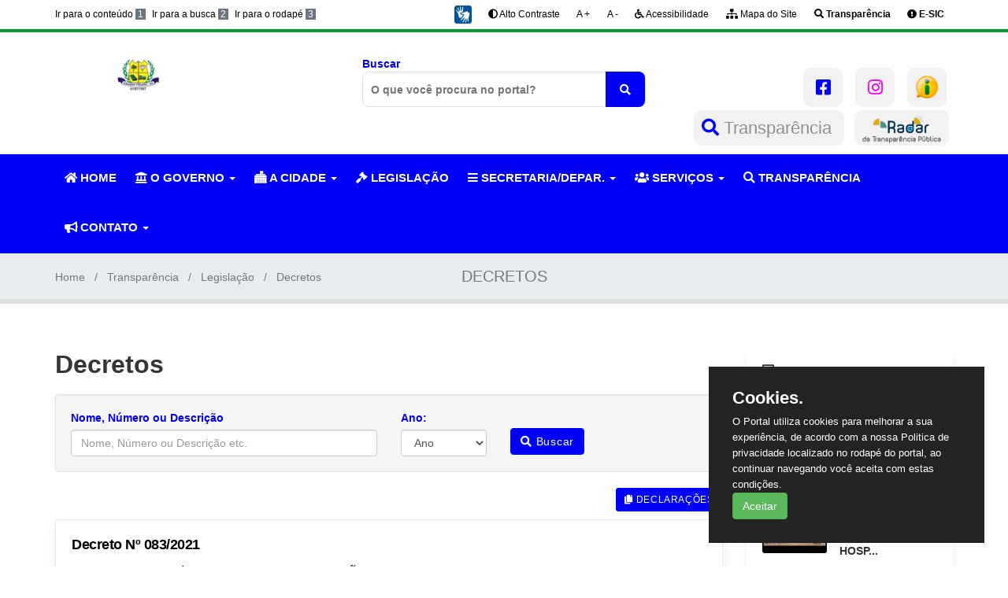

--- FILE ---
content_type: text/html; charset=UTF-8
request_url: http://ribamarfiquene.ma.gov.br/decretos?page=10
body_size: 99244
content:
<!DOCTYPE html>
<html lang="pt-br">
    <head>
        <meta charset="utf-8">
        <meta http-equiv="X-UA-Compatible" content="IE=edge">
        <meta name="viewport" content="width=device-width, initial-scale=1">
        <title>PREFEITURA MUNICIPAL DE RIBAMAR FIQUENE</title>
        <meta name="robots" content="index, follow">
        <meta name="rating" content="GENERAL">
        <meta name="msnbot" content="index, follow">
        <meta name="googlebot" content="all">
        <meta name="audience" content="all">
        <meta name="ia_archiver" content="index, follow">
        <meta name="Distribution" content="global">
        <meta name="Author" content="PREFEITURA MUNICIPAL DE RIBAMAR FIQUENE">
        <meta name="URL" content="http://ribamarfiquene.ma.gov.br">
        <meta name="Publisher" content="http://ribamarfiquene.ma.gov.br">
        <meta name="Copyright" content="PREFEITURA MUNICIPAL DE RIBAMAR FIQUENE, Brasil">
        <meta name="description" content="PREFEITURA MUNICIPAL DE RIBAMAR FIQUENE">
        <meta property="og:url" content="http://ribamarfiquene.ma.gov.br/decretos" /> 
        <meta property="og:type" content="website" />
        <meta property="og:title" content="" />
        <meta property="og:description" content="" />
        <meta property="og:image" content="" />
        <meta name="keywords" content="prefeitura camara municipal, legislativo, PREFEITURA MUNICIPAL DE RIBAMAR FIQUENE, PREFEITURA MUNICIPAL DE RIBAMAR FIQUENE, prefeito, vice prefeito, PREFEITURA MUNICIPAL DE RIBAMAR FIQUENE, prefeito de PREFEITURA MUNICIPAL DE RIBAMAR FIQUENE, vice prefeito de PREFEITURA MUNICIPAL DE RIBAMAR FIQUENE, leis, prefeitura municipal, eleições">
        <!-- CSS Files -->
        <link href="http://ribamarfiquene.ma.gov.br/front/css/perfilti.css" rel="stylesheet">
        <style>
            :root{
                --color-text:#0000F9;
                --color-text2: #6c757d;
                --color-text3:#0000F9;
                --color-text4: #373533;
                --color-text5: #444;
                --background-color: #fff;
                --background-color2:#f2f2f2;
                --background-color3:#f0f0f0;
                --background-color4:#f7f7f7;
                --background-color5:#2F2F2F;
                --background-color6:#0000F9;
                --background-color7:#6c757d;
            }
            @media  print {
                a[href]:after {
                    content: none !important;
                }
            }
            /*        .js-cookie-consent{
                        text-align: center;
                        width: 500px;
                        margin: auto;
                        position: absolute;
                        margin: 0 auto;
                        margin-top: 20px;
                        margin-left: 30%;
                        background: #0000F9;
                        color: #fff;
                        border-radius: 5px;
                        height: 100px;
                        padding-top: 30px;
                    }
                    .cookie-consent__message{
                        font-weight: bold;
                    }*/

            .h3-navbar .navbar .navbar-nav>li>a{
                font-size: 14.5px!important;
            }
        </style>
        <style>.cookieConsentContainer{
                z-index:999;
                width:350px;
                min-height:20px;
                box-sizing:border-box;
                padding:30px 30px 30px 30px;
                background:#232323;
                overflow:hidden;
                position:fixed;
                bottom:30px;
                right:30px;
                display:none
            }
            .colorblack {
                color: #000!important;
            }
            .cookieConsentContainer .cookieTitle a{
                font-family:OpenSans,arial,sans-serif;
                color:#fff;
                font-size:22px;
                line-height:20px;
                display:block
            }
            .cookieConsentContainer .cookieTitle label{
                font-family:OpenSans,arial,sans-serif;
                color:#fff;
                font-size:22px;
                line-height:20px;
                display:block
            }
            .cookieConsentContainer .cookieDesc p{
                margin:0;
                padding:0;
                font-family:OpenSans,arial,sans-serif;
                color:#fff;
                font-size:13px;
                line-height:20px;
                display:block;
                margin-top:10px
            }
            .cookieConsentContainer .cookieDesc a{
                font-family:OpenSans,arial,sans-serif;
                color:#fff;
                text-decoration:underline
            }
            .cookieConsentContainer .cookieButton a{
                display:inline-block;
                font-family:OpenSans,arial,sans-serif;
                color:#fff;
                font-size:14px;
                font-weight:700;
                margin-top:14px;
                background:#000;
                box-sizing:border-box;
                padding:15px 24px;
                text-align:center;
                transition:background .3s
            }
            .cookieConsentContainer .cookieButton a:hover{
                cursor:pointer;
                background:#3e9b67
            }
            @media (max-width:980px){
                .cookieConsentContainer{
                    bottom:0!important;
                    left:0!important;
                    width:100%!important
                }
            }

            .boxservicos {
                background: #fff;
                border-radius: 10px!important;
                text-align: center!important;
                height: 80px!important;
                margin: 0 0 28px!important;
                box-shadow: 0px 5px 15px 0 rgba(0,0,0,.07)!important;
                padding: 20px!important;
                position: relative!important;
            }

            .boxservicos i {
                color: #fff !important;
                font-size: 32px !important;
                margin-top: -10px !important;
                background-color: var(--background-color6) !important;
                position: relative !important;
                width: 60px !important;
                height: 60px !important;
                padding: 12px 0 !important;
                border-radius: 50% !important;
                float: left!important;
            }

            .boxservicos h6 {
                margin: 0 0 6px!important;
                font-size: 15px!important;
                //text-align: left!important;
            }
            .boxservicos h6 a {
                //margin-left: 10px!important;
            }

            .boxservicos:hover i{
                color: var(--background-color6)!important;
                background-color: #fff!important;
            }

            .deprt-icon-box:hover{
                background: var(--background-color6)!important;
            }

            .boxservicos .rm {
                display: none!important;
            }

            .slotholder{
                width: 65%!important;
                margin: 0 auto!important;
                position: static!important;
            }

            .infor_update{
                text-align: left;
                margin-bottom: 10px;
                color: green;
                font-size: 14px;
                font-weight: bold;
                font-style: italic;
                background: #bbf9bb;
                padding: 5px;
                width: 40%;
                border-top-right-radius: 50px;
                border-bottom-right-radius: 50px;
            }
            .p20{
                padding: 20px 0;
            }

        </style>


        <link href="http://ribamarfiquene.ma.gov.br/front/css/custom.css" rel="stylesheet">
        <link href="http://ribamarfiquene.ma.gov.br/front/css/responsive.css" rel="stylesheet">
        <link href="http://ribamarfiquene.ma.gov.br/front/css/all.css" rel="stylesheet">
        <link rel="stylesheet" type="text/css" href="http://ribamarfiquene.ma.gov.br/front/css/font/flaticon.css">
        <link href="http://ribamarfiquene.ma.gov.br/front/css/owl.carousel.min.css" rel="stylesheet">
        <link href="http://ribamarfiquene.ma.gov.br/front/css/bootstrap.min.css" rel="stylesheet">
        <link href="http://ribamarfiquene.ma.gov.br/front/css/prettyPhoto.css" rel="stylesheet">
        <link href="http://ribamarfiquene.ma.gov.br/front/css/slick.css" rel="stylesheet">
                <link rel="icon" href="http://ribamarfiquene.ma.gov.br/upload/configuracoes/72780.ico" type="image/png">
                <!--Rev Slider Start-->
        <link rel="stylesheet" href="http://ribamarfiquene.ma.gov.br/front/js/rev-slider/css/settings.css"  type='text/css' media='all' />
        <link rel="stylesheet" href="http://ribamarfiquene.ma.gov.br/front/js/rev-slider/css/layers.css"  type='text/css' media='all' />
        <link rel="stylesheet" href="http://ribamarfiquene.ma.gov.br/front/js/rev-slider/css/navigation.css"  type='text/css' media='all' />
        <!--Rev Slider End-->
        <script src="http://ribamarfiquene.ma.gov.br/front/js/jquery.min.js"></script> 

        <script src="https://www.google.com/recaptcha/enterprise.js" async defer></script>

    </head>
    <body>
        <input type="checkbox" id="darkmodeToggle">
        <!--Wrapper Start-->
        <div class="wrapper"> 
            <!--Header Start-->
            <header class="wf100 header-two">
                <div id="closetopbar" class="topbar wf100">
                    <div class="container">
                        <div class="row">
                            <div class="col-md-4 col-sm-12">
                                <ul id="accessibility">
                                    <li><a title="Ir para o conteúdo" accesskey="1" id="a_conteudo" href="#conteudo" class="colorblack">Ir para o conteúdo <span>1</span></a></li>
                                    <li><a title="PREFEITURA MUNICIPAL DE RIBAMAR FIQUENE Ir para a busca" accesskey="2" id="a_busca" href="#busca_portal" class="colorblack">Ir para a busca <span>2</span></a></li>
                                    <li><a title="PREFEITURA MUNICIPAL DE RIBAMAR FIQUENE Ir para o rodapé" accesskey="3" id="a_rodape" href="#rodape" class="colorblack">Ir para o rodapé <span>3</span></a></li>
                                </ul>
                            </div>
                            <div class="col-md-8 col-sm-12">
                                <ul class="menu_sobretopo">
                                    <li class="dropdown"> 
                                        <a title="PREFEITURA MUNICIPAL DE RIBAMAR FIQUENE Logo libras" href="#" class="dropdown-toggle" data-toggle="dropdown" role="button" aria-haspopup="true" aria-expanded="false">
                                            <img src="http://ribamarfiquene.ma.gov.br/front/images/libras.png" alt="Logo Libras" style="width: 70%;">
                                        </a>
                                        <ul class="dropdown-menu">
                                            <li>
                                                <div style="color: #fff; width: 166px !important; height: 50px !important; display: inline-table; border: 2px solid #00529b; padding: 10px 15px 10px 15px; background: #00529b; z-index: 8;">
                                                    <span><strong>VLibras</strong></span>
                                                    <span>
                                                        <span >
                                                            <img src="https://barra.brasil.gov.br/imagens/vlibras.gif" alt="Gif VLibras">&nbsp;<br>O conteúdo desse portal pode ser acessível em Libras usando o VLibras.
                                                        </span>
                                                    </span>
                                                </div>
                                            </li>
                                        </ul>
                                    </li>
                                    <li><label id="btnContraste" for="darkmodeToggle" class="badgee ml-2 colorblack"><i class="fas fa-adjust fa-1x mr-1"></i> Alto Contraste</label></li>
                                    <li><label id="btnAumentar" class="badgee ml-2 colorblack">A +</label></li>
                                    <li><label  id="btnDiminuir" class="badgee  ml-2 colorblack">A -</label></li>
                                    <li><a title="PREFEITURA MUNICIPAL DE RIBAMAR FIQUENE Acessibilidade" href="http://ribamarfiquene.ma.gov.br/acessibilidade" class="badgee ml-2 colorblack"><i class="fa fa-wheelchair fa-1x mr-1"></i> Acessibilidade</a></li> 
                                    <li><a title="PREFEITURA MUNICIPAL DE RIBAMAR FIQUENE Mapa do Site" href="http://ribamarfiquene.ma.gov.br/mapa-site" class="badgee ml-2 colorblack"><i class="fas fa-sitemap fa-1x mr-1"></i> Mapa do Site</a></li> 
                                    <li><a title="PREFEITURA MUNICIPAL DE RIBAMAR FIQUENE Transparencia" href="http://ribamarfiquene.ma.gov.br/portal-transparencia" target="_blank" rel="noopener" class="badgee  ml-2 colorblack"><strong><i class="fas fa-search"></i> Transparência</strong></a></li>
                                    <li><a title="PREFEITURA MUNICIPAL DE RIBAMAR FIQUENE E-SIC" href="http://ribamarfiquene.ma.gov.br/inf-esic" target="_blank" rel="noopener" class="badgee  ml-2 colorblack"><strong><i class="fas fa-exclamation-circle"></i> E-SIC</strong></a></li>
                                </ul>
                            </div>
                        </div>
                    </div>
                </div>
                <div class="h3-logo-row wf100">
                    <div class="container">
                        <div class="row">
                            <div class="col-md-4 col-sm-4">
                                <div class="h3-logo"> 
                                    <a href="http://ribamarfiquene.ma.gov.br/home" title="PREFEITURA MUNICIPAL DE RIBAMAR FIQUENE Logo do Orgão"><img src="http://ribamarfiquene.ma.gov.br/upload/configuracoes/18079.png" style="width: 60%;" alt="Logo do Orgão"></a>
                                </div>
                            </div>
                            <div class="col-md-4 col-sm-4 busca_geral">
                                <div class="quick-links" style="margin-top: 30px; margin-bottom: 50px;">
                                    <form style="margin-bottom: 10px;" action="http://ribamarfiquene.ma.gov.br/search" method="post" role="search" id="form_busca_geral"><input type="hidden" name="_token" value="9euqAAuwGn8cJdDVTwcQYwbxxez34wT66O19xCzL">
                                        <label class="" for="busca_portal" style="display: inline;"> Buscar
                                            <input name="search" id="busca_portal" placeholder="O que você procura no portal?" required="" min="3" maxlength="50" value="" type="text" autocomplete="off" aria-required="true">
                                        </label>
                                        <button style="height: 45px; margin-top: 19px;" type="submit" class="submit" aria-label="O que você procura no portal?" title="Clique aqui buscar o conteúdo">
                                            <i class="fa fa-search" aria-hidden="true"></i>
                                        </button>
                                    </form>
                                </div>
                            </div>
                            <div class="col-md-4 col-sm-4" style="margin-top: 10px;">
                                <div class="header-contact">

                                    <a title="PREFEITURA MUNICIPAL DE RIBAMAR FIQUENE Link Facebook Header" href="https://www.facebook.com/prefeituraderibamarfiquene?__cft__[0]=AZVCxGJcbFzeTJVyPFUNDsAnzQV2li6VcmD5txEM9bvM0jkHIbXhE7cYmT5g1c4KeUhjxhdrM-k2RrWGNnTCGfqUUysPExLV4ydZ0ZeLhvJkB6cMq337dLEkJvtajr36" target="_blank" class="social-icon" style="border-radius: 10px!important;"><i class="fab fa-facebook-square" aria-hidden="true" style="color: blue!important;"></i> </a>                                    <a title="PREFEITURA MUNICIPAL DE RIBAMAR FIQUENE Link Instagram Header" href="https://www.instagram.com/pref.ribamarfiquene/" target="_blank" class="social-icon" style="border-radius: 10px!important;"><i class="fab fa-instagram" aria-hidden="true" style="color: #f700f7!important;"></i> </a>                                                                                                            <a style="width: 50px; height: 50px; padding: 10px; background: var(--background-color2); transition: .5s ease-in-out background; border-radius: 10px; align-items: center; -ms-flex-pack: center; justify-content: center; color: #909090; text-decoration: none; font-size: 22px; margin: 30px 8px 0;" title="PREFEITURA MUNICIPAL DE RIBAMAR FIQUENE Link E-sic Cabeçalho" href="http://ribamarfiquene.ma.gov.br/inf-esic" target="_blank" class="social-icon"><img src="http://ribamarfiquene.ma.gov.br/front/images/esic.png" alt="Imagem do Esic" style="width: 30px; height: 30px;"></a>
                                </div>
                            </div>
                        </div>

                        <div class="row">  
                            <div class="col-md-4 col-sm-4" style="float: right; text-align: right; margin-top: -50px;">
                                <a style="width: 50px; height: 50px; padding: 10px; background: var(--background-color2); transition: .5s ease-in-out background; border-radius: 10px; align-items: center; -ms-flex-pack: center; justify-content: center; color: #909090; text-decoration: none; font-size: 22px; margin: 30px 8px 0;" title="PREFEITURA MUNICIPAL DE RIBAMAR FIQUENE Link Portal Transparencia Cabeçalho" href="http://ribamarfiquene.ma.gov.br/portal-transparencia" target="_blank" class="social-icon"><i class="fa fa-search" aria-hidden="true" style="color: blue!important;"></i> Transparência </a>

                                <a class="aradar" style="height: 50px; padding: 10px 10px; background: var(--background-color2); transition: .5s ease-in-out background; border-radius: 10px; align-items: center; -ms-flex-pack: center; justify-content: center; color: #909090; text-decoration: none; font-size: 22px; margin: 30px 5px 0;" title="PREFEITURA MUNICIPAL DE RIBAMAR FIQUENE Imagem do Radar Nacional" href="https://radardatransparencia.atricon.org.br/" target="_blank"><img style="width: 100px;" src="http://ribamarfiquene.ma.gov.br/radar.png" alt="Imagem do Radar Nacional"></a>
                            </div>
                        </div>
                    </div>
                </div>
                <div class="h3-navbar wf100" style="border-top: 0px;">
                    <div class="container">
                        <nav class="navbar">
                            <div class="navbar-header">
                                <button type="button" class="navbar-toggle collapsed" data-toggle="collapse" data-target="#bs-example-navbar-collapse-1" aria-expanded="false"> <span class="sr-only">Toggle navigation</span> <span class="icon-bar"></span> <span class="icon-bar"></span> <span class="icon-bar"></span> </button>
                            </div>
                            <!-- Collect the nav links, forms, and other content for toggling -->
                            <div class="collapse navbar-collapse" id="bs-example-navbar-collapse-1">
                                <ul class="nav navbar-nav">
                                    <li><a title="PREFEITURA MUNICIPAL DE RIBAMAR FIQUENE Menu Home" target="_blank" href="http://ribamarfiquene.ma.gov.br/home" class="dropdown-toggle" role="button" aria-haspopup="true" aria-expanded="false"><i class="fa fa-home"></i> HOME</a></li>
                                                                        <li class="dropdown"> <a title="PREFEITURA MUNICIPAL DE RIBAMAR FIQUENE Menu Governo" href="#" class="dropdown-toggle" data-toggle="dropdown" role="button" aria-haspopup="true" aria-expanded="false"><i class="fa fa-landmark"></i> O GOVERNO <span class="caret"></span></a>
                                        <ul class="dropdown-menu">
                                            <li><a title="PREFEITURA MUNICIPAL DE RIBAMAR FIQUENE Prefeito (a)" target="_blank" href="http://ribamarfiquene.ma.gov.br/prefeito"><i class="fa fa-user"></i> Prefeito(a)</a></li>
                                            <li><a title="PREFEITURA MUNICIPAL DE RIBAMAR FIQUENE Vice-prefeito (a)" target="_blank" href="http://ribamarfiquene.ma.gov.br/vice"><i class="fa fa-user"></i> Vice-prefeito(a)</a></li>
                                        </ul>
                                    </li>
                                    <li class="dropdown"> <a title="PREFEITURA MUNICIPAL DE RIBAMAR FIQUENE A Cidade" href="#" class="dropdown-toggle" data-toggle="dropdown" role="button" aria-haspopup="true" aria-expanded="false"><i class="flaticon-city-hall"></i> A CIDADE <span class="caret"></span></a>
                                        <ul class="dropdown-menu">
                                            <li><a title="PREFEITURA MUNICIPAL DE RIBAMAR FIQUENE Aspectos Gerais" target="_blank" href="http://ribamarfiquene.ma.gov.br/aspectos"><i class="fa fa-link"></i> Aspectos Gerais</a></li>
                                            <li><a title="PREFEITURA MUNICIPAL DE RIBAMAR FIQUENE Símbolos Oficiais" target="_blank" href="http://ribamarfiquene.ma.gov.br/simbolos"><i class="fa fa-link"></i> Símbolos Oficiais</a></li>
                                            <li><a title="PREFEITURA MUNICIPAL DE RIBAMAR FIQUENE Hino do Município" target="_blank" href="http://ribamarfiquene.ma.gov.br/hino"><i class="fa fa-link"></i> Hino do Município</a></li>
                                            <li><a title="PREFEITURA MUNICIPAL DE RIBAMAR FIQUENE Feriados Municipais" target="_blank" href="http://ribamarfiquene.ma.gov.br/feriados-municipais"><i class="fa fa-link"></i> Feriados Municipais</a></li>

                                        </ul>
                                    </li>
                                    <li><a title="PREFEITURA MUNICIPAL DE RIBAMAR FIQUENE LEGISLAÇÃO" target="_blank" href="http://ribamarfiquene.ma.gov.br/legislacao" class="dropdown-toggle" role="button" aria-haspopup="true" aria-expanded="false"><i class="fa fa-gavel"></i> LEGISLAÇÃO</a></li>
                                                                        <li class="dropdown"> <a href="#" class="dropdown-toggle" data-toggle="dropdown" role="button" aria-haspopup="true" aria-expanded="false" title="PREFEITURA MUNICIPAL DE RIBAMAR FIQUENE SECRETARIA/DEPAR."><i class="fa fa-bars"></i> SECRETARIA/DEPAR. <span class="caret"></span></a>
                                        <ul class="dropdown-menu">
                                    <li><a target="_blank" href="http://ribamarfiquene.ma.gov.br/secretaria/e-sic-prefeitura-municipal" title="PREFEITURA MUNICIPAL DE RIBAMAR FIQUENE e-SIC - Prefeitura Municipal"><i class="flaticon-administrator"></i>e-SIC - Prefeitura Municipal</a></li><li><a target="_blank" href="http://ribamarfiquene.ma.gov.br/secretaria/secretaria-de-gabinete" title="PREFEITURA MUNICIPAL DE RIBAMAR FIQUENE SECRETARIA DE GABINETE"><i class="flaticon-administrator"></i>SECRETARIA DE GABINETE</a></li><li><a target="_blank" href="http://ribamarfiquene.ma.gov.br/secretaria/secretaria-de-administracao-e-planejamento" title="PREFEITURA MUNICIPAL DE RIBAMAR FIQUENE SECRETARIA DE ADMINISTRAÇÃO E PLANEJAMENTO"><i class="flaticon-administrator"></i>SECRETARIA DE ADMINISTRAÇÃO E PLANEJAMENTO</a></li><li><a target="_blank" href="http://ribamarfiquene.ma.gov.br/secretaria/secretaria-de-economia-e-financas" title="PREFEITURA MUNICIPAL DE RIBAMAR FIQUENE SECRETARIA DE ECONOMIA E FINANÇAS"><i class="flaticon-administrator"></i>SECRETARIA DE ECONOMIA E FINANÇAS</a></li><li><a target="_blank" href="http://ribamarfiquene.ma.gov.br/secretaria/secretaria-de-agricultura-industria-e-comercio" title="PREFEITURA MUNICIPAL DE RIBAMAR FIQUENE SECRETARIA DE AGRICULTURA, INDUSTRIA E COMERCIO"><i class="flaticon-administrator"></i>SECRETARIA DE AGRICULTURA, INDUSTRIA E COMERCIO</a></li><li><a target="_blank" href="http://ribamarfiquene.ma.gov.br/secretaria/secretaria-de-saude" title="PREFEITURA MUNICIPAL DE RIBAMAR FIQUENE SECRETARIA DE SAÚDE"><i class="flaticon-administrator"></i>SECRETARIA DE SAÚDE</a></li><li><a target="_blank" href="http://ribamarfiquene.ma.gov.br/secretaria/secretaria-de-educacao" title="PREFEITURA MUNICIPAL DE RIBAMAR FIQUENE SECRETARIA DE  EDUCAÇÂO"><i class="flaticon-administrator"></i>SECRETARIA DE  EDUCAÇÂO</a></li><li><a target="_blank" href="http://ribamarfiquene.ma.gov.br/secretaria/secretaria-de-assitencia-social" title="PREFEITURA MUNICIPAL DE RIBAMAR FIQUENE SECRETARIA DE ASSITÊNCIA SOCIAL"><i class="flaticon-administrator"></i>SECRETARIA DE ASSITÊNCIA SOCIAL</a></li><li><a target="_blank" href="http://ribamarfiquene.ma.gov.br/secretaria/secretaria-de-cultura-esporte-e-turismo" title="PREFEITURA MUNICIPAL DE RIBAMAR FIQUENE SECRETARIA DE CULTURA, ESPORTE E TURISMO"><i class="flaticon-administrator"></i>SECRETARIA DE CULTURA, ESPORTE E TURISMO</a></li><li><a target="_blank" href="http://ribamarfiquene.ma.gov.br/secretaria/secretaria-de-infraestrutura-e-meio-ambiente" title="PREFEITURA MUNICIPAL DE RIBAMAR FIQUENE SECRETARIA DE INFRAESTRUTURA E MEIO AMBIENTE"><i class="flaticon-administrator"></i>SECRETARIA DE INFRAESTRUTURA E MEIO AMBIENTE</a></li><li><a target="_blank" href="http://ribamarfiquene.ma.gov.br/secretaria/secretaria-de-tributos" title="PREFEITURA MUNICIPAL DE RIBAMAR FIQUENE SECRETARIA DE TRIBUTOS"><i class="flaticon-administrator"></i>SECRETARIA DE TRIBUTOS</a></li>                                        </ul>
                                    </li>
                                                                        <li class="dropdown"> <a href="#" class="dropdown-toggle" data-toggle="dropdown" role="button" aria-haspopup="true" aria-expanded="false" title="PREFEITURA MUNICIPAL DE RIBAMAR FIQUENE SERVIÇOS"><i class="fa fa-users"></i> SERVIÇOS <span class="caret"></span></a>
                                        <ul class="dropdown-menu">
                                            <li><a target="_blank" href="http://168.197.15.26:8080/sipweb/trabalhador/login/login.xhtml" title="PREFEITURA MUNICIPAL DE RIBAMAR FIQUENE Contracheque"><i class="flaticon-invoice"></i>Contracheque</a></li>
                                                                                        <li><a target="_blank" href="http://ribamarfiquene.ma.gov.br/cadastro-artistas" title="PREFEITURA MUNICIPAL DE RIBAMAR FIQUENE Cadastro Cultural"><i class="flaticon-group"></i>Cadastro Cultural</a></li>
                                            <li><a target="_blank" href="http://ribamarfiquene.ma.gov.br/orcamento-participativo" title="PREFEITURA MUNICIPAL DE RIBAMAR FIQUENE Orçamento Participativo"><i class="flaticon-group"></i>Orçamento Participativo</a></li>
                                                                                        
                                                                                                                                                                            </ul>
                                    </li>
                                    <li> <a target="_blank" href="http://ribamarfiquene.ma.gov.br/portal-transparencia" class="dropdown-toggle" role="button" aria-haspopup="true" aria-expanded="false" title="PREFEITURA MUNICIPAL DE RIBAMAR FIQUENE TRANSPARÊNCIA"><i class="fa fa-search"></i> TRANSPARÊNCIA </a></li>
                                    <li class="dropdown"> <a href="#" class="dropdown-toggle" data-toggle="dropdown" role="button" aria-haspopup="true" aria-expanded="false" title="PREFEITURA MUNICIPAL DE RIBAMAR FIQUENE CONTATO"><i class="fa fa-bullhorn"></i> CONTATO <span class="caret"></span></a>
                                        <ul class="dropdown-menu">
                                            <li><a target="_blank" href="http://ribamarfiquene.ma.gov.br/contato" title="PREFEITURA MUNICIPAL DE RIBAMAR FIQUENE Fale Conosco"><i class="flaticon-megaphone"></i>Fale Conosco</a></li>
                                            <li><a target="_blank" href="http://ribamarfiquene.ma.gov.br/ouvidoria" title="PREFEITURA MUNICIPAL DE RIBAMAR FIQUENE Ouvidoria"><i class="flaticon-breathable"></i>Ouvidoria</a></li>
                                            <li><a target="_blank" href="http://ribamarfiquene.ma.gov.br/perguntas" title="PREFEITURA MUNICIPAL DE RIBAMAR FIQUENE Perguntas Frequentes"><i class="fa fa-question"></i>Perguntas Frequentes</a></li>
                                        </ul>
                                    </li>

                                </ul>
                            </div>
                        </nav>
                    </div>
                </div>
            </header>
            <!--Header End-->  
            <section class="wf100 subheader">
    <div class="container">
        <h2>Decretos</h2>
        <ul>
            <li> <a href="http://ribamarfiquene.ma.gov.br/home">Home</a> </li>
            <li> <a href="http://ribamarfiquene.ma.gov.br/portal-transparencia">Transparência</a> </li>
            <li> <a href="http://ribamarfiquene.ma.gov.br/legislacao">Legislação</a> </li>
            <li>Decretos</li>
        </ul>
    </div>
</section>

<div class="main-content p60">

    <div class="container">
        <div class="row">
            <!--leis e decretos Page Start-->
            <div class="col-md-9">
                <div class="city-updates">
                    <h3>Decretos</h3>
                    <div class="well">
                        <form action="http://ribamarfiquene.ma.gov.br/decretos/busca" onsubmit="getModalAguarde();" method="POST">
                            <input type="hidden" name="_token" value="9euqAAuwGn8cJdDVTwcQYwbxxez34wT66O19xCzL">
                            <div class="row">
                                <div class="col-md-6 mb-3">
                                    <label>Nome, Número ou Descrição</label>
                                    <input type="text" name="busca" class="form-control" placeholder="Nome, Número ou Descrição etc.">
                                </div>
                                <div class="col-md-2">
                                    <label for="validationDefault02">Ano:</label><br>
                                    <select class="form-control" name="ano">
                                        <option value="0000">Ano</option>
                                                                                <option value="2025">2025</option>
                                                                                <option value="2024">2024</option>
                                                                                <option value="2023">2023</option>
                                                                                <option value="2022">2022</option>
                                                                                <option value="2021">2021</option>
                                                                                <option value="2020">2020</option>
                                                                                <option value="2019">2019</option>
                                                                                <option value="2017">2017</option>
                                                                                <option value="2016">2016</option>
                                                                                <option value="2015">2015</option>
                                                                                <option value="2014">2014</option>
                                                                                <option value="2013">2013</option>
                                                                            </select>
                                </div>
                                <div class="col-md-1">
                                    <button class="btn-up btn btn-primary" type="submit"><i class="fa fa-search"></i> Buscar</button>
                                </div>
                            </div>
                        </form>
                    </div><!-- Well -->
                    
                    <div class="row" style="">
                                                <a class="btn-up btn btn-primary btn-sm" id="btn_exibir_dec" onclick="exibirDeclaracoes('true','DECRETOS');" style="background: var(--background-color6); border-color: var(--background-color6); float: right; margin-bottom: 10px; margin-right: 15px;"><i class="fa fa-copy"></i> DECLARAÇÕES</a>
                                            </div>

                    <div id="div_table_listagem">

                        <ul>
                            <!-- decreto start -->
                                                        <li> 
                                <strong style="font-weight: bold; color: black;"> Decreto Nº 083/2021   </strong> 
                                <strong style="color: black;">DECRETO Nº083/2021 - COVID-19  Prorrogação Decreto 080 </strong>
                                                                <!--<span class="post-date"><i class="fa fa-file"></i> 083</span>-->
                                <!--<span class="post-date"><i class="fa fa-check-square" aria-hidden="true"></i>Ativo</span>-->
                                                                    <span class="post-date" style="font-weight: bold; color: #337ab7;"><a href="http://ribamarfiquene.ma.gov.br/upload/decretos/48721.pdf" target="_blank"><i class="fa fa-download" aria-hidden="true" style="font-weight: bold; color: #337ab7;"></i> Baixar</a></span>
                                                            </li>
                                                        <li> 
                                <strong style="font-weight: bold; color: black;"> Decreto Nº 082/2021   </strong> 
                                <strong style="color: black;">DECRETO Nº082/2021 - Regulamenta Medidas Disciplinares a Servidores </strong>
                                                                <!--<span class="post-date"><i class="fa fa-file"></i> 082</span>-->
                                <!--<span class="post-date"><i class="fa fa-check-square" aria-hidden="true"></i>Ativo</span>-->
                                                                    <span class="post-date" style="font-weight: bold; color: #337ab7;"><a href="http://ribamarfiquene.ma.gov.br/upload/decretos/86888.pdf" target="_blank"><i class="fa fa-download" aria-hidden="true" style="font-weight: bold; color: #337ab7;"></i> Baixar</a></span>
                                                            </li>
                                                        <li> 
                                <strong style="font-weight: bold; color: black;"> Decreto Nº 081/2021   </strong> 
                                <strong style="color: black;">DECRETO N°081/2021 - Prorroga o Decreto 080/2021 </strong>
                                                                <!--<span class="post-date"><i class="fa fa-file"></i> 081</span>-->
                                <!--<span class="post-date"><i class="fa fa-check-square" aria-hidden="true"></i>Ativo</span>-->
                                                                    <span class="post-date" style="font-weight: bold; color: #337ab7;"><a href="http://ribamarfiquene.ma.gov.br/upload/decretos/63019.pdf" target="_blank"><i class="fa fa-download" aria-hidden="true" style="font-weight: bold; color: #337ab7;"></i> Baixar</a></span>
                                                            </li>
                                                        <li> 
                                <strong style="font-weight: bold; color: black;"> Decreto Nº 080/2021   </strong> 
                                <strong style="color: black;">DECRETO N°080/2021 - Regras mas rígidas COVID - 19 </strong>
                                                                <!--<span class="post-date"><i class="fa fa-file"></i> 080</span>-->
                                <!--<span class="post-date"><i class="fa fa-check-square" aria-hidden="true"></i>Ativo</span>-->
                                                                    <span class="post-date" style="font-weight: bold; color: #337ab7;"><a href="http://ribamarfiquene.ma.gov.br/upload/decretos/92649.pdf" target="_blank"><i class="fa fa-download" aria-hidden="true" style="font-weight: bold; color: #337ab7;"></i> Baixar</a></span>
                                                            </li>
                                                        <li> 
                                <strong style="font-weight: bold; color: black;"> Decreto Nº 079/2021   </strong> 
                                <strong style="color: black;">DECRETO Nº079/2021 - Suspenção do Carnaval 2021 </strong>
                                                                <!--<span class="post-date"><i class="fa fa-file"></i> 079</span>-->
                                <!--<span class="post-date"><i class="fa fa-check-square" aria-hidden="true"></i>Ativo</span>-->
                                                                    <span class="post-date" style="font-weight: bold; color: #337ab7;"><a href="http://ribamarfiquene.ma.gov.br/upload/decretos/57255.pdf" target="_blank"><i class="fa fa-download" aria-hidden="true" style="font-weight: bold; color: #337ab7;"></i> Baixar</a></span>
                                                            </li>
                                                        <li> 
                                <strong style="font-weight: bold; color: black;"> Decreto Nº 078/2021   </strong> 
                                <strong style="color: black;">DECRETO N°078/2021 - LUTO OFICIAL  (ADELSON MARTINS SANTOS) </strong>
                                                                <!--<span class="post-date"><i class="fa fa-file"></i> 078</span>-->
                                <!--<span class="post-date"><i class="fa fa-check-square" aria-hidden="true"></i>Ativo</span>-->
                                                                    <span class="post-date" style="font-weight: bold; color: #337ab7;"><a href="http://ribamarfiquene.ma.gov.br/upload/decretos/95574.pdf" target="_blank"><i class="fa fa-download" aria-hidden="true" style="font-weight: bold; color: #337ab7;"></i> Baixar</a></span>
                                                            </li>
                                                        <li> 
                                <strong style="font-weight: bold; color: black;"> Decreto Nº 077/2021   </strong> 
                                <strong style="color: black;">DECRETO N°077/2021 - PROIBIÇÃO DE EVENTOS </strong>
                                                                <!--<span class="post-date"><i class="fa fa-file"></i> 077</span>-->
                                <!--<span class="post-date"><i class="fa fa-check-square" aria-hidden="true"></i>Ativo</span>-->
                                                                    <span class="post-date" style="font-weight: bold; color: #337ab7;"><a href="http://ribamarfiquene.ma.gov.br/upload/decretos/51427.pdf" target="_blank"><i class="fa fa-download" aria-hidden="true" style="font-weight: bold; color: #337ab7;"></i> Baixar</a></span>
                                                            </li>
                                                        <li> 
                                <strong style="font-weight: bold; color: black;"> Decreto Nº 076/2021   </strong> 
                                <strong style="color: black;">DECRETO N°076/2021 -  SUSPENSÃO DO CARNAVAL </strong>
                                                                <!--<span class="post-date"><i class="fa fa-file"></i> 076</span>-->
                                <!--<span class="post-date"><i class="fa fa-check-square" aria-hidden="true"></i>Ativo</span>-->
                                                                    <span class="post-date" style="font-weight: bold; color: #337ab7;"><a href="http://ribamarfiquene.ma.gov.br/upload/decretos/85354.pdf" target="_blank"><i class="fa fa-download" aria-hidden="true" style="font-weight: bold; color: #337ab7;"></i> Baixar</a></span>
                                                            </li>
                                                        <li> 
                                <strong style="font-weight: bold; color: black;"> Decreto Nº 075/2021   </strong> 
                                <strong style="color: black;">DECRETO Nº 075/2021- RECADASTRAMENTO DE SERVIDORES </strong>
                                                                <!--<span class="post-date"><i class="fa fa-file"></i> 075</span>-->
                                <!--<span class="post-date"><i class="fa fa-check-square" aria-hidden="true"></i>Ativo</span>-->
                                                                    <span class="post-date" style="font-weight: bold; color: #337ab7;"><a href="http://ribamarfiquene.ma.gov.br/upload/decretos/40793.pdf" target="_blank"><i class="fa fa-download" aria-hidden="true" style="font-weight: bold; color: #337ab7;"></i> Baixar</a></span>
                                                            </li>
                                                        <li> 
                                <strong style="font-weight: bold; color: black;"> Decreto Nº 074/2020   </strong> 
                                <strong style="color: black;">DECRETO N°074/2020 - Luto Oficial Luce Rocha </strong>
                                                                <!--<span class="post-date"><i class="fa fa-file"></i> 074</span>-->
                                <!--<span class="post-date"><i class="fa fa-check-square" aria-hidden="true"></i>Ativo</span>-->
                                                                    <span class="post-date" style="font-weight: bold; color: #337ab7;"><a href="http://ribamarfiquene.ma.gov.br/upload/decretos/81059.pdf" target="_blank"><i class="fa fa-download" aria-hidden="true" style="font-weight: bold; color: #337ab7;"></i> Baixar</a></span>
                                                            </li>
                                                        <!-- decreto end -->


                        </ul>
                    </div>
                    <div class="row" id="div_declaracoes" style="display: none; margin: 0px;">
                                                                            <div class="panel-group" id="accordiongeral0" style="margin-top: 10px;">
    <div class="panel panel-default">
        <div class="panel-heading">
            <h5 class="bg-file p-3" data-toggle="collapse" data-parent="#accordiongeral0" href="#collapsegeral0">
                Ano de 2026
                <label style="float: right; font-size: 18px;"><i class="fa fa-hand-point-right"></i> Clique Aqui</label>
            </h5>
        </div>
        <div id="collapsegeral0" class="panel-collapse collapse">
            <div class="panel-body">
                <div class="panel-group" id="accordion">
                    
                                                
                        <div class="panel panel-default" style="margin-top: 10px;">
                            <div class="panel-heading">
                                <h6 class="bg-file p-5" style="padding: 5px;" data-parent="#accordion" href="#prjetolei">
                                    <label style="width: 78%;">
                                            Declaramos que não realizamos Decretos no exercicio de 2026.                                    </label>
                                    <label style="font-size: 14px; float: right; color: #75438a;">
                                        <a href="http://ribamarfiquene.ma.gov.br/imprimir-declaracao-inexistencia-licitacao/decretos?conteudo=Declaramos que não realizamos Decretos no exercicio de 2026." target="_blank" type="button" style="float: right; color: green; margin-top: 8px;"><i class="fa fa-search" aria-hidden="true" style="color: green;"></i> Visualizar Declaração</a>
                                    </label>
                                </h6>
                            </div>
                        </div>
                            
                                            
                </div>

            </div>
        </div>
    </div>
</div>
<div class="panel-group" id="accordiongeral1" style="margin-top: 10px;">
    <div class="panel panel-default">
        <div class="panel-heading">
            <h5 class="bg-file p-3" data-toggle="collapse" data-parent="#accordiongeral1" href="#collapsegeral1">
                Ano de 2025
                <label style="float: right; font-size: 18px;"><i class="fa fa-hand-point-right"></i> Clique Aqui</label>
            </h5>
        </div>
        <div id="collapsegeral1" class="panel-collapse collapse">
            <div class="panel-body">
                <div class="panel-group" id="accordion">
                    
                      
                                                <div class="panel panel-default" style="margin-top: 10px;">
                            <div class="panel-heading">
                                <h6 class="bg-file p-5" style="padding: 5px;" data-parent="#accordion" href="#prjetolei">
                                    <label style="width: 78%;">
                                        DECRETO QUE INSTITUI O SCAR DA EDUCAÇÃO
                                    </label>
                                    <label style="font-size: 14px; float: right; color: #75438a;">
                                        <a href="http://ribamarfiquene.ma.gov.br/upload/decretos/50695.pdf" target="_blank" type="button" style="float: right; color: green; margin-top: 8px;"><i class="fa fa-search" aria-hidden="true" style="color: green;"></i> Visualizar</a>
                                    </label>
                                </h6>
                            </div>
                        </div>
                                                <div class="panel panel-default" style="margin-top: 10px;">
                            <div class="panel-heading">
                                <h6 class="bg-file p-5" style="padding: 5px;" data-parent="#accordion" href="#prjetolei">
                                    <label style="width: 78%;">
                                        DECRETO DE RECESSO FUNCIONAL DE FIM DE ANO
                                    </label>
                                    <label style="font-size: 14px; float: right; color: #75438a;">
                                        <a href="http://ribamarfiquene.ma.gov.br/upload/decretos/11344.pdf" target="_blank" type="button" style="float: right; color: green; margin-top: 8px;"><i class="fa fa-search" aria-hidden="true" style="color: green;"></i> Visualizar</a>
                                    </label>
                                </h6>
                            </div>
                        </div>
                                                <div class="panel panel-default" style="margin-top: 10px;">
                            <div class="panel-heading">
                                <h6 class="bg-file p-5" style="padding: 5px;" data-parent="#accordion" href="#prjetolei">
                                    <label style="width: 78%;">
                                        DECRETO DE PONTO FACULTATIVO NO DIA 21 DE NOVEMBRO
                                    </label>
                                    <label style="font-size: 14px; float: right; color: #75438a;">
                                        <a href="http://ribamarfiquene.ma.gov.br/upload/decretos/27131.pdf" target="_blank" type="button" style="float: right; color: green; margin-top: 8px;"><i class="fa fa-search" aria-hidden="true" style="color: green;"></i> Visualizar</a>
                                    </label>
                                </h6>
                            </div>
                        </div>
                                                <div class="panel panel-default" style="margin-top: 10px;">
                            <div class="panel-heading">
                                <h6 class="bg-file p-5" style="padding: 5px;" data-parent="#accordion" href="#prjetolei">
                                    <label style="width: 78%;">
                                        DECRETO DE AVALIAÇÃO DOS PROFISSIONAIS DA EDUCAÇÃO
                                    </label>
                                    <label style="font-size: 14px; float: right; color: #75438a;">
                                        <a href="http://ribamarfiquene.ma.gov.br/upload/decretos/76357.pdf" target="_blank" type="button" style="float: right; color: green; margin-top: 8px;"><i class="fa fa-search" aria-hidden="true" style="color: green;"></i> Visualizar</a>
                                    </label>
                                </h6>
                            </div>
                        </div>
                                                <div class="panel panel-default" style="margin-top: 10px;">
                            <div class="panel-heading">
                                <h6 class="bg-file p-5" style="padding: 5px;" data-parent="#accordion" href="#prjetolei">
                                    <label style="width: 78%;">
                                        DECRETO DE PONTO FACULTATIVO ALUSIVO AO DIA DO SER...
                                    </label>
                                    <label style="font-size: 14px; float: right; color: #75438a;">
                                        <a href="http://ribamarfiquene.ma.gov.br/upload/decretos/14110.pdf" target="_blank" type="button" style="float: right; color: green; margin-top: 8px;"><i class="fa fa-search" aria-hidden="true" style="color: green;"></i> Visualizar</a>
                                    </label>
                                </h6>
                            </div>
                        </div>
                                                <div class="panel panel-default" style="margin-top: 10px;">
                            <div class="panel-heading">
                                <h6 class="bg-file p-5" style="padding: 5px;" data-parent="#accordion" href="#prjetolei">
                                    <label style="width: 78%;">
                                        REGULAMENTA A CÂMARA INTERSETORIAL MUNICIPAL DE SE...
                                    </label>
                                    <label style="font-size: 14px; float: right; color: #75438a;">
                                        <a href="http://ribamarfiquene.ma.gov.br/upload/decretos/77460.pdf" target="_blank" type="button" style="float: right; color: green; margin-top: 8px;"><i class="fa fa-search" aria-hidden="true" style="color: green;"></i> Visualizar</a>
                                    </label>
                                </h6>
                            </div>
                        </div>
                                                <div class="panel panel-default" style="margin-top: 10px;">
                            <div class="panel-heading">
                                <h6 class="bg-file p-5" style="padding: 5px;" data-parent="#accordion" href="#prjetolei">
                                    <label style="width: 78%;">
                                        REGULAMENTA O CONSELHO MUNICIPAL DE SEGURANÇA ALIM...
                                    </label>
                                    <label style="font-size: 14px; float: right; color: #75438a;">
                                        <a href="http://ribamarfiquene.ma.gov.br/upload/decretos/24969.pdf" target="_blank" type="button" style="float: right; color: green; margin-top: 8px;"><i class="fa fa-search" aria-hidden="true" style="color: green;"></i> Visualizar</a>
                                    </label>
                                </h6>
                            </div>
                        </div>
                                                <div class="panel panel-default" style="margin-top: 10px;">
                            <div class="panel-heading">
                                <h6 class="bg-file p-5" style="padding: 5px;" data-parent="#accordion" href="#prjetolei">
                                    <label style="width: 78%;">
                                        DECRETO Nº 175 – GAB PONTO FACULTATIVO 08 E SETEMB...
                                    </label>
                                    <label style="font-size: 14px; float: right; color: #75438a;">
                                        <a href="http://ribamarfiquene.ma.gov.br/upload/decretos/44014.pdf" target="_blank" type="button" style="float: right; color: green; margin-top: 8px;"><i class="fa fa-search" aria-hidden="true" style="color: green;"></i> Visualizar</a>
                                    </label>
                                </h6>
                            </div>
                        </div>
                                                <div class="panel panel-default" style="margin-top: 10px;">
                            <div class="panel-heading">
                                <h6 class="bg-file p-5" style="padding: 5px;" data-parent="#accordion" href="#prjetolei">
                                    <label style="width: 78%;">
                                        DECRETO Nº 177 – GAB REVOGAÇÃO DE DECRETO ANTERIOR...
                                    </label>
                                    <label style="font-size: 14px; float: right; color: #75438a;">
                                        <a href="http://ribamarfiquene.ma.gov.br/upload/decretos/97148.pdf" target="_blank" type="button" style="float: right; color: green; margin-top: 8px;"><i class="fa fa-search" aria-hidden="true" style="color: green;"></i> Visualizar</a>
                                    </label>
                                </h6>
                            </div>
                        </div>
                                                <div class="panel panel-default" style="margin-top: 10px;">
                            <div class="panel-heading">
                                <h6 class="bg-file p-5" style="padding: 5px;" data-parent="#accordion" href="#prjetolei">
                                    <label style="width: 78%;">
                                        DECRETO QUE INSTITUE A COMISSÃO DO SELO UNICEF 202...
                                    </label>
                                    <label style="font-size: 14px; float: right; color: #75438a;">
                                        <a href="http://ribamarfiquene.ma.gov.br/upload/decretos/97976.pdf" target="_blank" type="button" style="float: right; color: green; margin-top: 8px;"><i class="fa fa-search" aria-hidden="true" style="color: green;"></i> Visualizar</a>
                                    </label>
                                </h6>
                            </div>
                        </div>
                                                                
                </div>

            </div>
        </div>
    </div>
</div>
<div class="panel-group" id="accordiongeral2" style="margin-top: 10px;">
    <div class="panel panel-default">
        <div class="panel-heading">
            <h5 class="bg-file p-3" data-toggle="collapse" data-parent="#accordiongeral2" href="#collapsegeral2">
                Ano de 2024
                <label style="float: right; font-size: 18px;"><i class="fa fa-hand-point-right"></i> Clique Aqui</label>
            </h5>
        </div>
        <div id="collapsegeral2" class="panel-collapse collapse">
            <div class="panel-body">
                <div class="panel-group" id="accordion">
                    
                      
                                                <div class="panel panel-default" style="margin-top: 10px;">
                            <div class="panel-heading">
                                <h6 class="bg-file p-5" style="padding: 5px;" data-parent="#accordion" href="#prjetolei">
                                    <label style="width: 78%;">
                                        DECRETO DE RECESSO DE FINAL DE ANO 2024
                                    </label>
                                    <label style="font-size: 14px; float: right; color: #75438a;">
                                        <a href="http://ribamarfiquene.ma.gov.br/upload/decretos/38596.pdf" target="_blank" type="button" style="float: right; color: green; margin-top: 8px;"><i class="fa fa-search" aria-hidden="true" style="color: green;"></i> Visualizar</a>
                                    </label>
                                </h6>
                            </div>
                        </div>
                                                <div class="panel panel-default" style="margin-top: 10px;">
                            <div class="panel-heading">
                                <h6 class="bg-file p-5" style="padding: 5px;" data-parent="#accordion" href="#prjetolei">
                                    <label style="width: 78%;">
                                        DECRETO ELEIÇÕES DIRETORES DE ESCOLAS
                                    </label>
                                    <label style="font-size: 14px; float: right; color: #75438a;">
                                        <a href="http://ribamarfiquene.ma.gov.br/upload/decretos/36107.pdf" target="_blank" type="button" style="float: right; color: green; margin-top: 8px;"><i class="fa fa-search" aria-hidden="true" style="color: green;"></i> Visualizar</a>
                                    </label>
                                </h6>
                            </div>
                        </div>
                                                <div class="panel panel-default" style="margin-top: 10px;">
                            <div class="panel-heading">
                                <h6 class="bg-file p-5" style="padding: 5px;" data-parent="#accordion" href="#prjetolei">
                                    <label style="width: 78%;">
                                        PONTO FACULTATIVO DIA DO SERVIDOR PÚBLICO
                                    </label>
                                    <label style="font-size: 14px; float: right; color: #75438a;">
                                        <a href="http://ribamarfiquene.ma.gov.br/upload/decretos/23941.pdf" target="_blank" type="button" style="float: right; color: green; margin-top: 8px;"><i class="fa fa-search" aria-hidden="true" style="color: green;"></i> Visualizar</a>
                                    </label>
                                </h6>
                            </div>
                        </div>
                                                <div class="panel panel-default" style="margin-top: 10px;">
                            <div class="panel-heading">
                                <h6 class="bg-file p-5" style="padding: 5px;" data-parent="#accordion" href="#prjetolei">
                                    <label style="width: 78%;">
                                        OSCAR DA EDUCAÇÃO
                                    </label>
                                    <label style="font-size: 14px; float: right; color: #75438a;">
                                        <a href="http://ribamarfiquene.ma.gov.br/upload/decretos/78409.pdf" target="_blank" type="button" style="float: right; color: green; margin-top: 8px;"><i class="fa fa-search" aria-hidden="true" style="color: green;"></i> Visualizar</a>
                                    </label>
                                </h6>
                            </div>
                        </div>
                                                <div class="panel panel-default" style="margin-top: 10px;">
                            <div class="panel-heading">
                                <h6 class="bg-file p-5" style="padding: 5px;" data-parent="#accordion" href="#prjetolei">
                                    <label style="width: 78%;">
                                        DECRETO QUE INSTITUE COMISSÃO DE AVALIAÇÃO NA EDUC...
                                    </label>
                                    <label style="font-size: 14px; float: right; color: #75438a;">
                                        <a href="http://ribamarfiquene.ma.gov.br/upload/decretos/33139.pdf" target="_blank" type="button" style="float: right; color: green; margin-top: 8px;"><i class="fa fa-search" aria-hidden="true" style="color: green;"></i> Visualizar</a>
                                    </label>
                                </h6>
                            </div>
                        </div>
                                                <div class="panel panel-default" style="margin-top: 10px;">
                            <div class="panel-heading">
                                <h6 class="bg-file p-5" style="padding: 5px;" data-parent="#accordion" href="#prjetolei">
                                    <label style="width: 78%;">
                                        DECRETO RECESSO DE FÉRIAS
                                    </label>
                                    <label style="font-size: 14px; float: right; color: #75438a;">
                                        <a href="http://ribamarfiquene.ma.gov.br/upload/decretos/47203.pdf" target="_blank" type="button" style="float: right; color: green; margin-top: 8px;"><i class="fa fa-search" aria-hidden="true" style="color: green;"></i> Visualizar</a>
                                    </label>
                                </h6>
                            </div>
                        </div>
                                                                
                </div>

            </div>
        </div>
    </div>
</div>
<div class="panel-group" id="accordiongeral3" style="margin-top: 10px;">
    <div class="panel panel-default">
        <div class="panel-heading">
            <h5 class="bg-file p-3" data-toggle="collapse" data-parent="#accordiongeral3" href="#collapsegeral3">
                Ano de 2023
                <label style="float: right; font-size: 18px;"><i class="fa fa-hand-point-right"></i> Clique Aqui</label>
            </h5>
        </div>
        <div id="collapsegeral3" class="panel-collapse collapse">
            <div class="panel-body">
                <div class="panel-group" id="accordion">
                    
                                                
                        <div class="panel panel-default" style="margin-top: 10px;">
                            <div class="panel-heading">
                                <h6 class="bg-file p-5" style="padding: 5px;" data-parent="#accordion" href="#prjetolei">
                                    <label style="width: 78%;">
                                            Declaramos que não realizamos Decretos no exercicio de 2023.                                    </label>
                                    <label style="font-size: 14px; float: right; color: #75438a;">
                                        <a href="http://ribamarfiquene.ma.gov.br/imprimir-declaracao-inexistencia-licitacao/decretos?conteudo=Declaramos que não realizamos Decretos no exercicio de 2023." target="_blank" type="button" style="float: right; color: green; margin-top: 8px;"><i class="fa fa-search" aria-hidden="true" style="color: green;"></i> Visualizar Declaração</a>
                                    </label>
                                </h6>
                            </div>
                        </div>
                            
                                            
                </div>

            </div>
        </div>
    </div>
</div>
<div class="panel-group" id="accordiongeral4" style="margin-top: 10px;">
    <div class="panel panel-default">
        <div class="panel-heading">
            <h5 class="bg-file p-3" data-toggle="collapse" data-parent="#accordiongeral4" href="#collapsegeral4">
                Ano de 2022
                <label style="float: right; font-size: 18px;"><i class="fa fa-hand-point-right"></i> Clique Aqui</label>
            </h5>
        </div>
        <div id="collapsegeral4" class="panel-collapse collapse">
            <div class="panel-body">
                <div class="panel-group" id="accordion">
                    
                                                
                        <div class="panel panel-default" style="margin-top: 10px;">
                            <div class="panel-heading">
                                <h6 class="bg-file p-5" style="padding: 5px;" data-parent="#accordion" href="#prjetolei">
                                    <label style="width: 78%;">
                                            Declaramos que não realizamos Decretos no exercicio de 2022.                                    </label>
                                    <label style="font-size: 14px; float: right; color: #75438a;">
                                        <a href="http://ribamarfiquene.ma.gov.br/imprimir-declaracao-inexistencia-licitacao/decretos?conteudo=Declaramos que não realizamos Decretos no exercicio de 2022." target="_blank" type="button" style="float: right; color: green; margin-top: 8px;"><i class="fa fa-search" aria-hidden="true" style="color: green;"></i> Visualizar Declaração</a>
                                    </label>
                                </h6>
                            </div>
                        </div>
                            
                                            
                </div>

            </div>
        </div>
    </div>
</div>
                                            </div>
                </div>

                <!--navegation-->
                <div class="site-pagination">
                    <nav aria-label="Page navigation">
                        <nav>
        <ul class="pagination">
            
                            <li class="page-item">
                    <a class="page-link" href="http://ribamarfiquene.ma.gov.br/decretos?page=9" rel="prev" aria-label="&laquo; Anterior">&lsaquo;</a>
                </li>
            
            
                            
                
                
                                                                                        <li class="page-item"><a class="page-link" href="http://ribamarfiquene.ma.gov.br/decretos?page=1">1</a></li>
                                                                                                <li class="page-item"><a class="page-link" href="http://ribamarfiquene.ma.gov.br/decretos?page=2">2</a></li>
                                                                                        
                                    <li class="page-item disabled" aria-disabled="true"><span class="page-link">...</span></li>
                
                
                                            
                
                
                                                                                        <li class="page-item"><a class="page-link" href="http://ribamarfiquene.ma.gov.br/decretos?page=7">7</a></li>
                                                                                                <li class="page-item"><a class="page-link" href="http://ribamarfiquene.ma.gov.br/decretos?page=8">8</a></li>
                                                                                                <li class="page-item"><a class="page-link" href="http://ribamarfiquene.ma.gov.br/decretos?page=9">9</a></li>
                                                                                                <li class="page-item active" aria-current="page"><span class="page-link">10</span></li>
                                                                                                <li class="page-item"><a class="page-link" href="http://ribamarfiquene.ma.gov.br/decretos?page=11">11</a></li>
                                                                                                <li class="page-item"><a class="page-link" href="http://ribamarfiquene.ma.gov.br/decretos?page=12">12</a></li>
                                                                                                <li class="page-item"><a class="page-link" href="http://ribamarfiquene.ma.gov.br/decretos?page=13">13</a></li>
                                                                                        
                                    <li class="page-item disabled" aria-disabled="true"><span class="page-link">...</span></li>
                
                
                                            
                
                
                                                                                        <li class="page-item"><a class="page-link" href="http://ribamarfiquene.ma.gov.br/decretos?page=18">18</a></li>
                                                                                                <li class="page-item"><a class="page-link" href="http://ribamarfiquene.ma.gov.br/decretos?page=19">19</a></li>
                                                                        
            
                            <li class="page-item">
                    <a class="page-link" href="http://ribamarfiquene.ma.gov.br/decretos?page=11" rel="next" aria-label="Próximo &raquo;">&rsaquo;</a>
                </li>
                    </ul>
    </nav>

                    </nav>
                </div>
                <!--navegation-->
            </div>

            <div class="col-md-3 col-sm-4">
    <div class="sidebar"> 
        <!--Widget Start-->
        <div class="widget">
            <h4><i class="flaticon-jornal"></i>Noticias Recentes</h4>
            <div class="recent-posts inner">
                <ul>
                                            <li>
                            <img src="http://ribamarfiquene.ma.gov.br/upload/noticias/54308.jpg" style="width: 82px; height: 75px;" alt=""> <strong>15/01/2026</strong>
                            <h6> <a href="http://ribamarfiquene.ma.gov.br/noticia/sistema-de-abastecimento-de-agua">SISTEMA DE ABASTECIMENTO DE ÁG... </a> </h6>
                        </li>
                                            <li>
                            <img src="http://ribamarfiquene.ma.gov.br/upload/noticias/99213.jpg" style="width: 82px; height: 75px;" alt=""> <strong>15/01/2026</strong>
                            <h6> <a href="http://ribamarfiquene.ma.gov.br/noticia/reuniao-com-servidores-do-hospital-municipal">REUNIÃO COM SERVIDORES DO HOSP... </a> </h6>
                        </li>
                                            <li>
                            <img src="http://ribamarfiquene.ma.gov.br/upload/noticias/66942.jpg" style="width: 82px; height: 75px;" alt=""> <strong>08/01/2026</strong>
                            <h6> <a href="http://ribamarfiquene.ma.gov.br/noticia/reforma-da-ubs-jaci-pereira">REFORMA DA UBS JACI PEREIRA </a> </h6>
                        </li>
                                    </ul>
            </div>
        </div>
        <!--Widget End--> 
        <!--Widget Start-->
        <div class="widget">
            <h4><i class="fa fa-link"></i>Links</h4>
            <div class="categories inner">
                <ul>
                    <li><a href="http://ribamarfiquene.ma.gov.br/home">Home</a></li>
                    <li><a href="http://ribamarfiquene.ma.gov.br/portal-transparencia">Portal Transparência</a></li>
                    <li><a href="http://ribamarfiquene.ma.gov.br/noticias">Noticias</a></li>
                    <li><a href="http://ribamarfiquene.ma.gov.br/galeria">Galeria de fotos</a></li>
                    <li><a href="http://ribamarfiquene.ma.gov.br/leis">Leis</a></li>
                </ul>
            </div>
        </div>
        <!--Widget End-->               

    </div>
</div>

            <!--leis e decretos Page end-->
        </div>
    </div>

</div>
<script>   
   function exibirDeclaracoes(controle,nome_cad = ""){
       if(controle == 'true'){
           $("#btn_exibir_dec").html('<i class="fa fa-copy"></i> '+nome_cad);
           $("#btn_exibir_dec").attr('onclick','exibirDeclaracoes("false","'+nome_cad+'");');
           $("#div_table_listagem").css('display','none');
           $("#div_declaracoes").css('display','block');
       }else{
           $("#btn_exibir_dec").html('<i class="fa fa-copy"></i> DECLARAÇÕES');
           $("#btn_exibir_dec").attr('onclick','exibirDeclaracoes("true","'+nome_cad+'");');
           $("#div_table_listagem").css('display','block');
           $("#div_declaracoes").css('display','none');
       }
   }
</script>

            <!--Footer Start-->
            <footer class="home3 main-footer wf100" id="rodape">
                <div class="container">
                    <div class="row"> 
                        <!--Footer Widget Start-->
                        <div class="col-md-3 col-sm-6">
                                                        <div class="textwidget"> <img src="http://ribamarfiquene.ma.gov.br/upload/configuracoes/18079.png" style="width: 80%!important;" alt="Logo do Orgão no Rodapé">
                                                                    <address>
                                        <ul>
                                            <li style="margin-bottom: 5px;"> <i class="fas fa-university"></i> Endereço: AV. PRINCIPAL, S/N, Centro, CEP: 65.938-000, CNPJ:01.598.547/0001-01. </li>
                                            <li style="margin-bottom: 5px;"> 
                                                <i class="fas fa-envelope"></i> Email: faleconosco@ribamarfiquene.ma.gov.br
                                            </li>
                                            <li style="margin-bottom: 5px;"> 
                                                <i class="fas fa-phone"></i>Telefone: 99-3586-1117 
                                            </li>
                                            <li style="margin-bottom: 5px;"> <i class="fas fa-clock"></i> Horário de atendimento: <br> 12:00 ás 18:00 Hrs </li>
                                        </ul>
                                    </address>
                                </div>
                            </div>
                            <!--Footer Widget End--> 
                            <!--Footer Widget Start-->
                            <div class="col-md-3 col-sm-6">
                                <div class="footer-widget">
                                    <h6>Links</h6>
                                    <ul>
                                        <li><a target="_blank" href="http://ribamarfiquene.ma.gov.br/home" title="PREFEITURA MUNICIPAL DE RIBAMAR FIQUENE Home"><i class="fas fa-star"></i> Home</a></li>
                                                                                <li><a target="_blank" href="http://ribamarfiquene.ma.gov.br/noticias" title="PREFEITURA MUNICIPAL DE RIBAMAR FIQUENE Notícias"><i class="fas fa-star"></i> Notícias</a></li>
                                        <li><a target="_blank" href="http://ribamarfiquene.ma.gov.br/contato" title="PREFEITURA MUNICIPAL DE RIBAMAR FIQUENE Fale Conosco"><i class="fas fa-star"></i> Fale Conosco</a></li>
                                        <li><a href="http://ribamarfiquene.ma.gov.br/painel" target="_blank" title="PREFEITURA MUNICIPAL DE RIBAMAR FIQUENE Administração do Portal"><i class="fas fa-star"></i> Administração do Portal</a></li>

                                        <li><a href="https://webmail-seguro.com.br/ribamarfiquene.ma.gov.br/" target="_blank" title="PREFEITURA MUNICIPAL DE RIBAMAR FIQUENE WebMail"><i class="fas fa-star"></i> WebMail</a></li>
                                        <li><a href="http://ribamarfiquene.ma.gov.br/politica-privacidade-cookies" target="_blank" title="PREFEITURA MUNICIPAL DE RIBAMAR FIQUENE Politica de Privacidade"><i class="fas fa-star"></i> Política de Privacidade</a></li>
                                    </ul>
                                </div>
                            </div>
                            <!--Footer Widget End--> 
                            <!--Footer Widget Start-->
                            <div class="col-md-3 col-sm-6">
                                <div class="footer-widget">
                                    <h6>Transparência</h6>
                                    <ul>
                                        <li><a target="_blank" href="http://ribamarfiquene.ma.gov.br/portal-transparencia" title="PREFEITURA MUNICIPAL DE RIBAMAR FIQUENE Portal da Transparência"><i class="fas fa-star"></i>Portal da Transparência</a></li>
                                        <li><a target="_blank" href="http://ribamarfiquene.ma.gov.br/servidores" title="PREFEITURA MUNICIPAL DE RIBAMAR FIQUENE Servidores"><i class="fas fa-star"></i> Servidores</a></li>
                                        <li><a target="_blank" href="http://168.197.15.26:8080/sipweb/trabalhador/login/login.xhtml" title="PREFEITURA MUNICIPAL DE RIBAMAR FIQUENE Contracheque"><i class="fas fa-star"></i> Contracheque</a></li>
                                        <li><a target="_blank" href="diario-oficial" title="PREFEITURA MUNICIPAL DE RIBAMAR FIQUENE Diário Oficial"><i class="fas fa-star"></i> Diário Oficial</a></li>
                                        <li><a target="_blank" href="http://ribamarfiquene.ma.gov.br/inf-esic" title="PREFEITURA MUNICIPAL DE RIBAMAR FIQUENE E-SIC"><i class="fas fa-star"></i> E-SIC</a></li>
                                    </ul>
                                </div>
                            </div>
                            <!--Footer Widget End--> 
                            <!--Footer Widget Start-->
                            <div class="col-md-3 col-sm-6">
                                <!--Iframe removido-->
                            </div>
                            <!--Footer Widget End--> 
                        </div>
                    </div>
            </footer>
            <!--Footer Start--> 
            <!--Footer Start-->
            <footer class="home3 footer wf100">
                <div class="container">
                    <div class="row">
                        <div class="col-md-7 col-sm-7">
                            <p class="copyr">2026 - PREFEITURA MUNICIPAL DE RIBAMAR FIQUENE. Todos os direitos reservados.</p>
                        </div>
                        <div class="col-md-5 col-sm-5">
                            <ul class="footer-social">
                                <li><a href="https://www.facebook.com/prefeituraderibamarfiquene?__cft__[0]=AZVCxGJcbFzeTJVyPFUNDsAnzQV2li6VcmD5txEM9bvM0jkHIbXhE7cYmT5g1c4KeUhjxhdrM-k2RrWGNnTCGfqUUysPExLV4ydZ0ZeLhvJkB6cMq337dLEkJvtajr36" target="_blank" class="fb" title="PREFEITURA MUNICIPAL DE RIBAMAR FIQUENE Facebook Rodape"><i class="fab fa-facebook-f"></i></a></li>                                <li><a href="https://www.instagram.com/pref.ribamarfiquene/" target="_blank" class="insta" title="PREFEITURA MUNICIPAL DE RIBAMAR FIQUENE Instagram Rodape"><i class="fab fa-instagram"></i></a></li>                                                            </ul>
                        </div>
                    </div>
                </div>
            </footer>
            <!--Footer End--> 
        </div>
        <!--Wrapper End-->

        <a title="Link Modal Confirmar Pesquisa" data-toggle="modal" href="#Confirmar_Pesquisa" id="btn_confirmar_pesquisa" class="display-none"></a>
        <div class="modal fade margin-top-10p" id="Confirmar_Pesquisa" tabindex="-1" data-backdrop="static">
            <div class="modal-dialog">
                <div class="modal-content">
                    <div class="modal-header">
                        <button type="button" class="close" data-dismiss="modal" aria-hidden="true"></button>
                        <h4 class="modal-title">Política de privacidade e Cookies</h4>
                    </div>
                    <div class="modal-body"> Autorizo que este site armazene minhas informações enviadas para que possam responder à minha consulta. Nós utilizamos Cookies para melhorar sua experiência em nosso site. Ao continuar no site, consideramos que você está de acordo com nossa Política de Privacidade e Cookies. </div>
                    <div class="modal-footer">
                        <button type="button" class="btn btn-danger margin-bottom10px" data-dismiss="modal">Não</button>
                        <a class="btn btn-success" onclick="submitFormPesq();" id="btn_sim">Sim</a>
                    </div>
                </div>
                <!-- /.modal-content -->
            </div>
            <!-- /.modal-dialog -->
        </div>

        <a title="PREFEITURA MUNICIPAL DE RIBAMAR FIQUENE Link Modal Aguarde" data-toggle="modal" href="#aguarde" id="btn_aguarde" class="display-none"></a>
        <div class="modal fade margin-top-10p" id="aguarde" tabindex="-1" data-backdrop="static">
            <div class="modal-dialog">
                <div class="modal-content">
                    <div class="modal-header" style="text-align: center;">
                        <button type="button" class="close" style="display: none;" id="fechar_modal_aguarde" data-dismiss="modal" aria-hidden="true"></button>
                        <h4 class="modal-title"><img src="http://ribamarfiquene.ma.gov.br/back/cssjs/layouts/layout3/img/loading-spinner-blue.gif" alt="Aguarde"> Aguarde...</h4>
                    </div>
                </div>
                <!-- /.modal-content -->
            </div>
            <!-- /.modal-dialog -->
        </div>

        <a title="PREFEITURA MUNICIPAL DE RIBAMAR FIQUENE Link Modal Aviso" data-toggle="modal" href="#modalAviso" id="btn_modalaviso" class="display-none"></a>
        <div class="modal fade margin-top-10p" id="modalAviso" style="margin: 70px auto;">
            <div class="modal-dialog">
                <div class="modal-content">
                    <div class="modal-header" style="text-align: center;">
                                            </div>
                </div>
                <!-- /.modal-content -->
            </div>
            <!-- /.modal-dialog -->
        </div>

        <nav id="sidebar">
            <div id="dismiss"> <i class="fas fa-arrow-right"></i> </div>
            <div class="sidebar-header"> <img src="http://ribamarfiquene.ma.gov.br/upload/configuracoes/18079.png" alt="Logo do Orgão - Sidebar"> </div>
            <ul class="list-unstyled components">
                <li><a target="_blank" href="http://ribamarfiquene.ma.gov.br/home" title="PREFEITURA MUNICIPAL DE RIBAMAR FIQUENE Home">Home</a></li>
                                <li><a target="_blank" href="http://ribamarfiquene.ma.gov.br/noticias" title="PREFEITURA MUNICIPAL DE RIBAMAR FIQUENE Notícias">Notícias</a></li>
                <li><a target="_blank" href="http://ribamarfiquene.ma.gov.br/contato" title="PREFEITURA MUNICIPAL DE RIBAMAR FIQUENE Fale Conosco">Fale Conosco</a></li>
                <li><a href="http://ribamarfiquene.ma.gov.br/painel" target="_blank" title="PREFEITURA MUNICIPAL DE RIBAMAR FIQUENE Administração do Portal">Administração do Portal</a></li>
                <li><a href="https://webmail-seguro.com.br/ribamarfiquene.ma.gov.br/" target="_blank" title="PREFEITURA MUNICIPAL DE RIBAMAR FIQUENE WebMail">WebMail</a></li>
                <li><a href="http://ribamarfiquene.ma.gov.br/politica-privacidade-cookies" target="_blank" title="PREFEITURA MUNICIPAL DE RIBAMAR FIQUENE Politica de Privacidade">Política de Privacidade</a></li>
            </ul>
        </nav>
        <div class="overlay"></div>

        <!-- vlibras -->
        <div vw class="enabled">
            <div vw-access-button class="active"></div>
            <div vw-plugin-wrapper>
                <div class="vw-plugin-top-wrapper"></div>
            </div>
        </div>
        <script>
            var host = "http://ribamarfiquene.ma.gov.br";
        </script>

        <script src="http://ribamarfiquene.ma.gov.br/front/js/vlibras.js"></script>

        <noscript>Enable JavaScript to ensure <a title="Website Accessibility" href="https://userway.org">website accessibility</a></noscript>
        <script src="https://vlibras.gov.br/app/vlibras-plugin.js"></script>
        <script>
            var config = {"id":1,"deleted_at":null,"user_deleted_id":null,"slug":"prefeitura-municipal-de-ribamar-fiquene","nome":"PREFEITURA MUNICIPAL DE RIBAMAR FIQUENE","endereco":"AV. PRINCIPAL, S\/N, Centro","cep":"65.938-000","cnpj":"01.598.547\/0001-01","fone":"99-3586-1117","email":"faleconosco@ribamarfiquene.ma.gov.br","logo":"18079.png","imagem_topo":"96266.jpeg","created_at":"2019-12-04T07:39:41.000000Z","updated_at":"2025-06-25T18:47:08.000000Z","link_portal":"http:\/\/ribamarfiquene.ma.gov.br","link_convenios":"","link_receitas_despesas":"https:\/\/www.fenix.com.br\/transparencia\/426","link_transf_estaduais":"","link_transf_federais":"","link_prestacao_contas":"http:\/\/www.tce.ma.gov.br\/conhecendo_municipio\/prestacao\/contas\/2109551","link_contra_cheque":"http:\/\/168.197.15.26:8080\/sipweb\/trabalhador\/login\/login.xhtml","link_nota_fiscal":"","link_iframe_facebook":"https:\/\/www.facebook.com\/search\/top?q=prefeitura%20municipal%20de%20ribamar%20fiquene%20-ma","tipo":"prefeitura","imagem_footer":"92656.jpg","link_webemail":"https:\/\/webmail-seguro.com.br\/ribamarfiquene.ma.gov.br\/","horario_funcionamento":"12:00 \u00e1s 18:00 Hrs","nome_link_receitas_despesas":"RECEITAS E DESPESAS","nome_link_receitas_despesas2":"RECEITAS E DESPESAS 2","link_receitas_despesas2":"","tipo_folha":"XLS","link_folha_pagamento":"","codigo_municipio":"2109551","link_licitacoes":"editais-licitacoes","unidade":"","link_portal_cidadao":"","link_projetos_acoes":"","status":"Ativo","c_analise":12,"c_confirmado":2,"c_descartado":2,"link_banner":"http:\/\/coronavirus.ribamarfiquene.ma.gov.br","image_banner":"68107.png","c_obitos":1,"c_recuperados":0,"noticias":"Exibir","fale_com_prefeitor":"Exibir","contas_executivo":"Bloquear","link_diario_oficial":"diario-oficial","nome_prefeito":"Cociflan Silva do Amarante","nome_secretario":"Nome Secretario","cert_pfx":"","cert_pem":"","cert_crt":"","cert_key":"","senha_cert":"123456","cabecalho1_diario":"","cabecalho2_diario":"","rodape_diario":"","link_diarias":"https:\/\/www.fenix.com.br\/transparencia\/v_despesas_diarias?cliente=426","logo_footer":"","favicon":"72780.ico","link_facebook":"https:\/\/www.facebook.com\/prefeituraderibamarfiquene?__cft__[0]=AZVCxGJcbFzeTJVyPFUNDsAnzQV2li6VcmD5txEM9bvM0jkHIbXhE7cYmT5g1c4KeUhjxhdrM-k2RrWGNnTCGfqUUysPExLV4ydZ0ZeLhvJkB6cMq337dLEkJvtajr36","link_instagram":"https:\/\/www.instagram.com\/pref.ribamarfiquene\/","link_youtube":"","status_aviso":"Bloqueado","imagem_aviso":"","cor_layout":"#0000F9","secretaria_diario":"Controladoria Geral do Munic\u00edpio","titulo_prefeito_presidente":"Prefeito Municipal","titulo_secretario":"Controlador Geral do Munic\u00edpio.","titulo_verba":"VERBA INDENIZAT\u00d3RIA","link_relacao_servidores":null,"link_cargos_vagos_ocupados":null,"issn":null,"layout_diario":"Novo","link_alistamento":null,"nome_link_alistamento":"Alistamento Militar","tipo_comissao":"Padr\u00e3o","link_aviso":null,"link_prestacao_contas_executivo":null,"status_cfem":"Bloqueado","status_json_licitacao":"Ativo","modalidade_ata_srp_id":11,"tags_google":null,"link_tv_camara":null,"link_transferencias_entidades":null,"nome_encarregado_dados":"Valdin\u00eas Lima Oliveira","email_encarregado_dados":"prefeituraribamarfiquene@hotmail.com","horario_encarregado_dados":"Das 12:00 as 18:00 hrs","local_encarregado_dados":"Prefeitura Municipal","endereco_encarregado_dados":"Avenida Principal S\/N, Centro Ribamar Fiquene - MA","link_ordem_cronologica":null,"layout":"layout_2021","link_inexigibilidade":"","link_ata_adesao_srp":"","link_dispensas":"","link_contratos":"","link_aditivos":"","link_fracassadas":"","link_desertas":"","link_lista_cargos":"","link_covid":"","link_precatoria_fundef":"","link_sala_empreendedor":"","img_assinatura":null,"nome_municipio":"Ribamar Fiquene - MA","layout_folha":"Legacy","usar_sequencia":"Sim","exitir_licit_ano":null,"link_edicoes_anteriores":null,"channel_id":null};
            var pagina = 'decretos';

            $(document).bind('keypress', function (event) {
                if ((event.which === 67) && event.shiftKey) {
                    $("#a_conteudo").trigger("click");
                }
                if ((event.which === 66) && event.shiftKey) {
                    $("#a_busca").trigger("click");
                }
                if ((event.which === 82) && event.shiftKey) {
                    $("#a_rodape").trigger("click");
                }
                if ((event.which === 84) && event.shiftKey) {
                    $("#btnContraste").trigger("click");
                }
                if ((event.which === 65) && event.shiftKey) {
                    $("#btnAumentar").trigger("click");
                }
                if ((event.which === 68) && event.shiftKey) {
                    $("#btnDiminuir").trigger("click");
                }
            });
            $(document).ready(function ($) {
                if ((config['status_aviso'] == 'Ativo') && (pagina == 'home')) {
                    setTimeout(function () {
                        $("#btn_modalaviso").trigger("click");
                        return true;
                    }, 5000);
                }

                $('#home-vereadores').owlCarousel({
                    loop: true,
                    margin: 0,
                    nav: false,
                    items: 4,
                    autoplay: true,
                    responsiveClass: true,
                    responsive: {
                        0: {
                            items: 1,
                            nav: false
                        },
                        300: {
                            items: 1,
                            nav: false
                        },
                        400: {
                            items: 1,
                            nav: false
                        },
                        600: {
                            items: 1,
                            nav: false
                        },
                        1000: {
                            items: 4,
                            nav: false,
                        }
                    }
                });
            });
            new window.VLibras.Widget('https://vlibras.gov.br/app');
            function getModalAguarde() {
                $("#btn_aguarde").trigger("click");
            }

            function strReplace(haystack, needle, replacement) {
                var temp = haystack.split(needle);
                return temp.join(replacement);
            }

            function confirmarCadastro() {
                $("#body_form_aut").css('display', 'none');
                $("#div_confirmacao").css('display', 'block');
                setTimeout(function () {
                    getModalAguarde();
                    return true;
                }, 5000);
            }
            function formatarcpf() {
                document.getElementById('cpf').addEventListener('input', function (e) {
                    var aux = e.target.value.replace(/\D/g, '').match(/(\d{0,3})(\d{0,3})(\d{0,3})(\d{0,2})/);
                    e.target.value = aux[1] + '.' + aux[2] + '.' + aux[3] + '-' + aux[4];
                });
            }
            function formatardatanasc() {
                document.getElementById('data_nasc').addEventListener('input', function (e) {
                    var aux = e.target.value.replace(/\D/g, '').match(/(\d{0,2})(\d{0,2})(\d{0,4})/);
                    e.target.value = aux[1] + '/' + aux[2] + '/' + aux[3];
                });
            }
            function formatarcep() {
                document.getElementById('cep').addEventListener('input', function (e) {
                    var aux = e.target.value.replace(/\D/g, '').match(/(\d{0,2})(\d{0,3})(\d{0,3})/);
                    e.target.value = aux[1] + '.' + aux[2] + '-' + aux[3];
                });
            }
            function formatar(mascara, documento) {
                var i = documento.value.length;
                var saida = mascara.substring(0, 1);
                var texto = mascara.substring(i);
                if (texto.substring(0, 1) != saida) {
                    documento.value += texto.substring(0, 1);
                }
            }

            function SomenteNumero(e) {
                var tecla = (window.event) ? event.keyCode : e.which;
                if ((tecla > 47 && tecla < 58))
                    return true;
                else {
                    if (tecla == 8 || tecla == 0)
                        return true;
                    else
                        return false;
                }
            }
            $(".p60").attr("id", "p60");
            $(".p50").attr("id", "p60");
            $(".p40").attr("id", "p60");
            $(".p30").attr("id", "p60");
//            $(".p60").append('<div class="row" style="text-align: right; margin-right: 30%;">\n\
//          <a title="Gerar PDF" class="btn-up btn btn-primary" style="background: var(--background-color6); border-color: var(--background-color6);" onclick="gerarPdf(' + "'p60'" + ')"><i class="fa fa-file-pdf"></i> PDF</a>\n\
//          <a title="Gerar Excel" class="btn-up btn btn-primary" style="background: var(--background-color6); border-color: var(--background-color6);" onclick="gerarExcel(' + "'p60'" + ')"><i class="fa fa-file-excel"></i> EXCEL</a>\n\
//          <a title="Print pagina" class="btn-up btn btn-primary" style="background: var(--background-color6); border-color: var(--background-color6);" onclick="printDiv(' + "'p60'" + ')"><i class="fa fa-print"></i> Imprimir</a>\n\
//          </div>');
            $(".p60").append('<div class="row" style="text-align: right; margin-right: 30%;"></div>');
            function printDiv(divName) {
                var printContents = document.getElementById(divName).innerHTML;
                var originalContents = document.body.innerHTML;
                document.body.innerHTML = printContents;
                window.print();
                document.body.innerHTML = originalContents;
            }
        </script>

        <!--   vlibras -->

        <!-- JS --> 


        <script src="http://ribamarfiquene.ma.gov.br/front/js/bootstrap.min.js"></script> 
        <script src="http://ribamarfiquene.ma.gov.br/front/js/jquery.prettyPhoto.js"></script> 
        <script src="http://ribamarfiquene.ma.gov.br/front/js/slick.min.js"></script> 
        <script src="http://ribamarfiquene.ma.gov.br/front/js/custom.js"></script> 
        <script src="http://ribamarfiquene.ma.gov.br/front/js/owl.carousel.min.js"></script> 
        <!--Rev Slider Start--> 
        <script type="text/javascript" src="http://ribamarfiquene.ma.gov.br/front/js/rev-slider/js/jquery.themepunch.tools.min.js"></script> 
        <script type="text/javascript" src="http://ribamarfiquene.ma.gov.br/front/js/rev-slider/js/jquery.themepunch.revolution.min.js"></script> 
        <script type="text/javascript" src="http://ribamarfiquene.ma.gov.br/front/js/rev-slider.js"></script> 
        <script type="text/javascript" src="http://ribamarfiquene.ma.gov.br/front/js/rev-slider/js/extensions/revolution.extension.actions.min.js"></script> 
        <script type="text/javascript" src="http://ribamarfiquene.ma.gov.br/front/js/rev-slider/js/extensions/revolution.extension.carousel.min.js"></script> 
        <script type="text/javascript" src="http://ribamarfiquene.ma.gov.br/front/js/rev-slider/js/extensions/revolution.extension.kenburn.min.js"></script> 
        <script type="text/javascript" src="http://ribamarfiquene.ma.gov.br/front/js/rev-slider/js/extensions/revolution.extension.layeranimation.min.js"></script> 
        <script type="text/javascript" src="http://ribamarfiquene.ma.gov.br/front/js/rev-slider/js/extensions/revolution.extension.migration.min.js"></script> 
        <script type="text/javascript" src="http://ribamarfiquene.ma.gov.br/front/js/rev-slider/js/extensions/revolution.extension.navigation.min.js"></script> 
        <script type="text/javascript" src="http://ribamarfiquene.ma.gov.br/front/js/rev-slider/js/extensions/revolution.extension.parallax.min.js"></script> 
        <script type="text/javascript" src="http://ribamarfiquene.ma.gov.br/front/js/rev-slider/js/extensions/revolution.extension.slideanims.min.js"></script> 
        <script type="text/javascript" src="http://ribamarfiquene.ma.gov.br/front/js/rev-slider/js/extensions/revolution.extension.video.min.js"></script>
        <script src="https://cdnjs.cloudflare.com/ajax/libs/jspdf/1.3.5/jspdf.min.js"></script>
        <script src="https://cdnjs.cloudflare.com/ajax/libs/html2canvas/0.4.1/html2canvas.min.js"></script>
        <script>
            function gerarPdf(id) {
                var doc = new jsPDF('p', 'mm', 'a4');
                doc.addHTML($('#' + id), function () {
                    doc.save("download.pdf");
                });
            }
            function gerarExcel(id) {
                var conteudo = $("#" + id).html();
                var html = '<table>' + conteudo + '<table>';
                window.open('data:application/vnd.ms-excel,' + html);
            }

        </script>
        
        <script src="http://ribamarfiquene.ma.gov.br/front/js/cookies25.js"></script>
    </body>
</html>